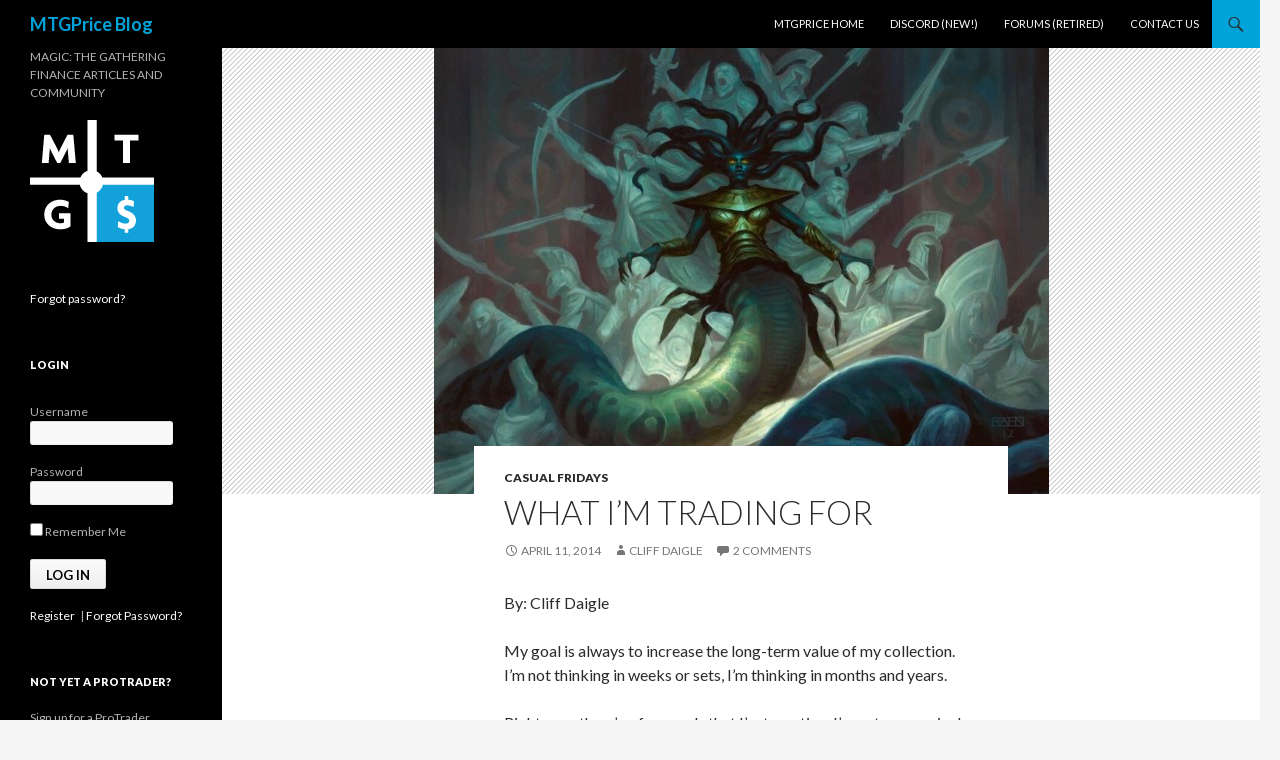

--- FILE ---
content_type: text/html; charset=UTF-8
request_url: https://blog.mtgprice.com/2014/04/11/what-im-trading-for/
body_size: 15368
content:
<!DOCTYPE html>
<!--[if IE 7]>
<html class="ie ie7" lang="en-US">
<![endif]-->
<!--[if IE 8]>
<html class="ie ie8" lang="en-US">
<![endif]-->
<!--[if !(IE 7) & !(IE 8)]><!-->
<html lang="en-US">
<!--<![endif]-->
<head>
	<meta charset="UTF-8">
	<meta name="viewport" content="width=device-width">
	<title>What I&#8217;m Trading For | MTGPrice Blog</title>
	<link rel="profile" href="http://gmpg.org/xfn/11">
	<link rel="pingback" href="https://blog.mtgprice.com/xmlrpc.php">
	<!--[if lt IE 9]>
	<script src="https://blog.mtgprice.com/wp-content/themes/twentyfourteen/js/html5.js"></script>
	<![endif]-->
	<meta name='robots' content='max-image-preview:large' />
<link rel='dns-prefetch' href='//deckbox.org' />
<link rel='dns-prefetch' href='//www.gstatic.com' />
<link rel='dns-prefetch' href='//cdn.datatables.net' />
<link rel='dns-prefetch' href='//netdna.bootstrapcdn.com' />
<link rel='dns-prefetch' href='//fonts.googleapis.com' />
<link href='https://fonts.gstatic.com' crossorigin rel='preconnect' />
<link rel="alternate" type="application/rss+xml" title="MTGPrice Blog &raquo; Feed" href="https://blog.mtgprice.com/feed/" />
<link rel="alternate" type="application/rss+xml" title="MTGPrice Blog &raquo; Comments Feed" href="https://blog.mtgprice.com/comments/feed/" />
<link rel="alternate" type="application/rss+xml" title="MTGPrice Blog &raquo; What I&#8217;m Trading For Comments Feed" href="https://blog.mtgprice.com/2014/04/11/what-im-trading-for/feed/" />
<link rel="alternate" title="oEmbed (JSON)" type="application/json+oembed" href="https://blog.mtgprice.com/wp-json/oembed/1.0/embed?url=https%3A%2F%2Fblog.mtgprice.com%2F2014%2F04%2F11%2Fwhat-im-trading-for%2F" />
<link rel="alternate" title="oEmbed (XML)" type="text/xml+oembed" href="https://blog.mtgprice.com/wp-json/oembed/1.0/embed?url=https%3A%2F%2Fblog.mtgprice.com%2F2014%2F04%2F11%2Fwhat-im-trading-for%2F&#038;format=xml" />
		<!-- This site uses the Google Analytics by MonsterInsights plugin v9.10.1 - Using Analytics tracking - https://www.monsterinsights.com/ -->
		<!-- Note: MonsterInsights is not currently configured on this site. The site owner needs to authenticate with Google Analytics in the MonsterInsights settings panel. -->
					<!-- No tracking code set -->
				<!-- / Google Analytics by MonsterInsights -->
		<style id='wp-img-auto-sizes-contain-inline-css' type='text/css'>
img:is([sizes=auto i],[sizes^="auto," i]){contain-intrinsic-size:3000px 1500px}
/*# sourceURL=wp-img-auto-sizes-contain-inline-css */
</style>
<link rel='stylesheet' id='tp-sidebar-login-css' href='https://blog.mtgprice.com/wp-content/plugins/tt-sidebar-login-widget/assets/css/tt-sidebar-login.css?ver=6.9' type='text/css' media='all' />
<style id='wp-emoji-styles-inline-css' type='text/css'>

	img.wp-smiley, img.emoji {
		display: inline !important;
		border: none !important;
		box-shadow: none !important;
		height: 1em !important;
		width: 1em !important;
		margin: 0 0.07em !important;
		vertical-align: -0.1em !important;
		background: none !important;
		padding: 0 !important;
	}
/*# sourceURL=wp-emoji-styles-inline-css */
</style>
<link rel='stylesheet' id='wp-block-library-css' href='https://blog.mtgprice.com/wp-includes/css/dist/block-library/style.min.css?ver=6.9' type='text/css' media='all' />
<style id='global-styles-inline-css' type='text/css'>
:root{--wp--preset--aspect-ratio--square: 1;--wp--preset--aspect-ratio--4-3: 4/3;--wp--preset--aspect-ratio--3-4: 3/4;--wp--preset--aspect-ratio--3-2: 3/2;--wp--preset--aspect-ratio--2-3: 2/3;--wp--preset--aspect-ratio--16-9: 16/9;--wp--preset--aspect-ratio--9-16: 9/16;--wp--preset--color--black: #000000;--wp--preset--color--cyan-bluish-gray: #abb8c3;--wp--preset--color--white: #fff;--wp--preset--color--pale-pink: #f78da7;--wp--preset--color--vivid-red: #cf2e2e;--wp--preset--color--luminous-vivid-orange: #ff6900;--wp--preset--color--luminous-vivid-amber: #fcb900;--wp--preset--color--light-green-cyan: #7bdcb5;--wp--preset--color--vivid-green-cyan: #00d084;--wp--preset--color--pale-cyan-blue: #8ed1fc;--wp--preset--color--vivid-cyan-blue: #0693e3;--wp--preset--color--vivid-purple: #9b51e0;--wp--preset--color--green: #00a3d9;--wp--preset--color--dark-gray: #2b2b2b;--wp--preset--color--medium-gray: #767676;--wp--preset--color--light-gray: #f5f5f5;--wp--preset--gradient--vivid-cyan-blue-to-vivid-purple: linear-gradient(135deg,rgb(6,147,227) 0%,rgb(155,81,224) 100%);--wp--preset--gradient--light-green-cyan-to-vivid-green-cyan: linear-gradient(135deg,rgb(122,220,180) 0%,rgb(0,208,130) 100%);--wp--preset--gradient--luminous-vivid-amber-to-luminous-vivid-orange: linear-gradient(135deg,rgb(252,185,0) 0%,rgb(255,105,0) 100%);--wp--preset--gradient--luminous-vivid-orange-to-vivid-red: linear-gradient(135deg,rgb(255,105,0) 0%,rgb(207,46,46) 100%);--wp--preset--gradient--very-light-gray-to-cyan-bluish-gray: linear-gradient(135deg,rgb(238,238,238) 0%,rgb(169,184,195) 100%);--wp--preset--gradient--cool-to-warm-spectrum: linear-gradient(135deg,rgb(74,234,220) 0%,rgb(151,120,209) 20%,rgb(207,42,186) 40%,rgb(238,44,130) 60%,rgb(251,105,98) 80%,rgb(254,248,76) 100%);--wp--preset--gradient--blush-light-purple: linear-gradient(135deg,rgb(255,206,236) 0%,rgb(152,150,240) 100%);--wp--preset--gradient--blush-bordeaux: linear-gradient(135deg,rgb(254,205,165) 0%,rgb(254,45,45) 50%,rgb(107,0,62) 100%);--wp--preset--gradient--luminous-dusk: linear-gradient(135deg,rgb(255,203,112) 0%,rgb(199,81,192) 50%,rgb(65,88,208) 100%);--wp--preset--gradient--pale-ocean: linear-gradient(135deg,rgb(255,245,203) 0%,rgb(182,227,212) 50%,rgb(51,167,181) 100%);--wp--preset--gradient--electric-grass: linear-gradient(135deg,rgb(202,248,128) 0%,rgb(113,206,126) 100%);--wp--preset--gradient--midnight: linear-gradient(135deg,rgb(2,3,129) 0%,rgb(40,116,252) 100%);--wp--preset--font-size--small: 13px;--wp--preset--font-size--medium: 20px;--wp--preset--font-size--large: 36px;--wp--preset--font-size--x-large: 42px;--wp--preset--spacing--20: 0.44rem;--wp--preset--spacing--30: 0.67rem;--wp--preset--spacing--40: 1rem;--wp--preset--spacing--50: 1.5rem;--wp--preset--spacing--60: 2.25rem;--wp--preset--spacing--70: 3.38rem;--wp--preset--spacing--80: 5.06rem;--wp--preset--shadow--natural: 6px 6px 9px rgba(0, 0, 0, 0.2);--wp--preset--shadow--deep: 12px 12px 50px rgba(0, 0, 0, 0.4);--wp--preset--shadow--sharp: 6px 6px 0px rgba(0, 0, 0, 0.2);--wp--preset--shadow--outlined: 6px 6px 0px -3px rgb(255, 255, 255), 6px 6px rgb(0, 0, 0);--wp--preset--shadow--crisp: 6px 6px 0px rgb(0, 0, 0);}:where(.is-layout-flex){gap: 0.5em;}:where(.is-layout-grid){gap: 0.5em;}body .is-layout-flex{display: flex;}.is-layout-flex{flex-wrap: wrap;align-items: center;}.is-layout-flex > :is(*, div){margin: 0;}body .is-layout-grid{display: grid;}.is-layout-grid > :is(*, div){margin: 0;}:where(.wp-block-columns.is-layout-flex){gap: 2em;}:where(.wp-block-columns.is-layout-grid){gap: 2em;}:where(.wp-block-post-template.is-layout-flex){gap: 1.25em;}:where(.wp-block-post-template.is-layout-grid){gap: 1.25em;}.has-black-color{color: var(--wp--preset--color--black) !important;}.has-cyan-bluish-gray-color{color: var(--wp--preset--color--cyan-bluish-gray) !important;}.has-white-color{color: var(--wp--preset--color--white) !important;}.has-pale-pink-color{color: var(--wp--preset--color--pale-pink) !important;}.has-vivid-red-color{color: var(--wp--preset--color--vivid-red) !important;}.has-luminous-vivid-orange-color{color: var(--wp--preset--color--luminous-vivid-orange) !important;}.has-luminous-vivid-amber-color{color: var(--wp--preset--color--luminous-vivid-amber) !important;}.has-light-green-cyan-color{color: var(--wp--preset--color--light-green-cyan) !important;}.has-vivid-green-cyan-color{color: var(--wp--preset--color--vivid-green-cyan) !important;}.has-pale-cyan-blue-color{color: var(--wp--preset--color--pale-cyan-blue) !important;}.has-vivid-cyan-blue-color{color: var(--wp--preset--color--vivid-cyan-blue) !important;}.has-vivid-purple-color{color: var(--wp--preset--color--vivid-purple) !important;}.has-black-background-color{background-color: var(--wp--preset--color--black) !important;}.has-cyan-bluish-gray-background-color{background-color: var(--wp--preset--color--cyan-bluish-gray) !important;}.has-white-background-color{background-color: var(--wp--preset--color--white) !important;}.has-pale-pink-background-color{background-color: var(--wp--preset--color--pale-pink) !important;}.has-vivid-red-background-color{background-color: var(--wp--preset--color--vivid-red) !important;}.has-luminous-vivid-orange-background-color{background-color: var(--wp--preset--color--luminous-vivid-orange) !important;}.has-luminous-vivid-amber-background-color{background-color: var(--wp--preset--color--luminous-vivid-amber) !important;}.has-light-green-cyan-background-color{background-color: var(--wp--preset--color--light-green-cyan) !important;}.has-vivid-green-cyan-background-color{background-color: var(--wp--preset--color--vivid-green-cyan) !important;}.has-pale-cyan-blue-background-color{background-color: var(--wp--preset--color--pale-cyan-blue) !important;}.has-vivid-cyan-blue-background-color{background-color: var(--wp--preset--color--vivid-cyan-blue) !important;}.has-vivid-purple-background-color{background-color: var(--wp--preset--color--vivid-purple) !important;}.has-black-border-color{border-color: var(--wp--preset--color--black) !important;}.has-cyan-bluish-gray-border-color{border-color: var(--wp--preset--color--cyan-bluish-gray) !important;}.has-white-border-color{border-color: var(--wp--preset--color--white) !important;}.has-pale-pink-border-color{border-color: var(--wp--preset--color--pale-pink) !important;}.has-vivid-red-border-color{border-color: var(--wp--preset--color--vivid-red) !important;}.has-luminous-vivid-orange-border-color{border-color: var(--wp--preset--color--luminous-vivid-orange) !important;}.has-luminous-vivid-amber-border-color{border-color: var(--wp--preset--color--luminous-vivid-amber) !important;}.has-light-green-cyan-border-color{border-color: var(--wp--preset--color--light-green-cyan) !important;}.has-vivid-green-cyan-border-color{border-color: var(--wp--preset--color--vivid-green-cyan) !important;}.has-pale-cyan-blue-border-color{border-color: var(--wp--preset--color--pale-cyan-blue) !important;}.has-vivid-cyan-blue-border-color{border-color: var(--wp--preset--color--vivid-cyan-blue) !important;}.has-vivid-purple-border-color{border-color: var(--wp--preset--color--vivid-purple) !important;}.has-vivid-cyan-blue-to-vivid-purple-gradient-background{background: var(--wp--preset--gradient--vivid-cyan-blue-to-vivid-purple) !important;}.has-light-green-cyan-to-vivid-green-cyan-gradient-background{background: var(--wp--preset--gradient--light-green-cyan-to-vivid-green-cyan) !important;}.has-luminous-vivid-amber-to-luminous-vivid-orange-gradient-background{background: var(--wp--preset--gradient--luminous-vivid-amber-to-luminous-vivid-orange) !important;}.has-luminous-vivid-orange-to-vivid-red-gradient-background{background: var(--wp--preset--gradient--luminous-vivid-orange-to-vivid-red) !important;}.has-very-light-gray-to-cyan-bluish-gray-gradient-background{background: var(--wp--preset--gradient--very-light-gray-to-cyan-bluish-gray) !important;}.has-cool-to-warm-spectrum-gradient-background{background: var(--wp--preset--gradient--cool-to-warm-spectrum) !important;}.has-blush-light-purple-gradient-background{background: var(--wp--preset--gradient--blush-light-purple) !important;}.has-blush-bordeaux-gradient-background{background: var(--wp--preset--gradient--blush-bordeaux) !important;}.has-luminous-dusk-gradient-background{background: var(--wp--preset--gradient--luminous-dusk) !important;}.has-pale-ocean-gradient-background{background: var(--wp--preset--gradient--pale-ocean) !important;}.has-electric-grass-gradient-background{background: var(--wp--preset--gradient--electric-grass) !important;}.has-midnight-gradient-background{background: var(--wp--preset--gradient--midnight) !important;}.has-small-font-size{font-size: var(--wp--preset--font-size--small) !important;}.has-medium-font-size{font-size: var(--wp--preset--font-size--medium) !important;}.has-large-font-size{font-size: var(--wp--preset--font-size--large) !important;}.has-x-large-font-size{font-size: var(--wp--preset--font-size--x-large) !important;}
/*# sourceURL=global-styles-inline-css */
</style>

<style id='classic-theme-styles-inline-css' type='text/css'>
/*! This file is auto-generated */
.wp-block-button__link{color:#fff;background-color:#32373c;border-radius:9999px;box-shadow:none;text-decoration:none;padding:calc(.667em + 2px) calc(1.333em + 2px);font-size:1.125em}.wp-block-file__button{background:#32373c;color:#fff;text-decoration:none}
/*# sourceURL=/wp-includes/css/classic-themes.min.css */
</style>
<link rel='stylesheet' id='firebase_ui-css' href='https://www.gstatic.com/firebasejs/ui/4.7.1/firebase-ui-auth.css?ver=2.3.1' type='text/css' media='' />
<link rel='stylesheet' id='font-awesome-css' href='//netdna.bootstrapcdn.com/font-awesome/4.1.0/css/font-awesome.css' type='text/css' media='screen' />
<link rel='stylesheet' id='twentyfourteen-lato-css' href='https://fonts.googleapis.com/css?family=Lato%3A300%2C400%2C700%2C900%2C300italic%2C400italic%2C700italic&#038;subset=latin%2Clatin-ext' type='text/css' media='all' />
<link rel='stylesheet' id='genericons-css' href='https://blog.mtgprice.com/wp-content/themes/twentyfourteen/genericons/genericons.css?ver=3.0.3' type='text/css' media='all' />
<link rel='stylesheet' id='twentyfourteen-style-css' href='https://blog.mtgprice.com/wp-content/themes/twentyfourteen/style.css?ver=6.9' type='text/css' media='all' />
<link rel='stylesheet' id='twentyfourteen-block-style-css' href='https://blog.mtgprice.com/wp-content/themes/twentyfourteen/css/blocks.css?ver=20181230' type='text/css' media='all' />
<link rel='stylesheet' id='tablepress-default-css' href='https://blog.mtgprice.com/wp-content/plugins/tablepress/css/build/default.css?ver=3.2.5' type='text/css' media='all' />
<link rel='stylesheet' id='wp-add-custom-css-css' href='https://blog.mtgprice.com?display_custom_css=css&#038;ver=6.9' type='text/css' media='all' />
<link rel='stylesheet' id='mediaelementjs-styles-css' href='https://blog.mtgprice.com/wp-content/plugins/media-element-html5-video-and-audio-player/mediaelement/v4/mediaelementplayer.min.css?ver=6.9' type='text/css' media='all' />
<link rel='stylesheet' id='mediaelementjs-styles-legacy-css' href='https://blog.mtgprice.com/wp-content/plugins/media-element-html5-video-and-audio-player/mediaelement/v4/mediaelementplayer-legacy.min.css?ver=6.9' type='text/css' media='all' />
<script type="text/javascript" src="https://deckbox.org/javascripts/tooltip.js?ver=6.9" id="deckbox-js"></script>
<script type="text/javascript" src="https://blog.mtgprice.com/wp-includes/js/jquery/jquery.min.js?ver=3.7.1" id="jquery-core-js"></script>
<script type="text/javascript" src="https://blog.mtgprice.com/wp-includes/js/jquery/jquery-migrate.min.js?ver=3.4.1" id="jquery-migrate-js"></script>
<script type="text/javascript" src="https://blog.mtgprice.com/wp-content/plugins/magic-the-gathering-card-tooltips/resources/tooltip_extension.js?ver=6.9" id="deckbox_extensions-js"></script>
<script type="text/javascript" src="https://blog.mtgprice.com/wp-content/plugins/media-element-html5-video-and-audio-player/mediaelement/v4/mediaelement-and-player.min.js?ver=4.2.8" id="mediaelementjs-scripts-js"></script>
<link rel="https://api.w.org/" href="https://blog.mtgprice.com/wp-json/" /><link rel="alternate" title="JSON" type="application/json" href="https://blog.mtgprice.com/wp-json/wp/v2/posts/1586" /><link rel="EditURI" type="application/rsd+xml" title="RSD" href="https://blog.mtgprice.com/xmlrpc.php?rsd" />
<meta name="generator" content="WordPress 6.9" />
<link rel="canonical" href="https://blog.mtgprice.com/2014/04/11/what-im-trading-for/" />
<link rel='shortlink' href='https://blog.mtgprice.com/?p=1586' />
<style id="fourteen-colors" type="text/css">
		/* Custom accent color. */
		button,
		.button,
		.contributor-posts-link,
		input[type="button"],
		input[type="reset"],
		input[type="submit"],
		.search-toggle,
		.hentry .mejs-controls .mejs-time-rail .mejs-time-current,
		.widget .mejs-controls .mejs-time-rail .mejs-time-current,
		.hentry .mejs-overlay:hover .mejs-overlay-button,
		.widget .mejs-overlay:hover .mejs-overlay-button,
		.widget button,
		.widget .button,
		.widget input[type="button"],
		.widget input[type="reset"],
		.widget input[type="submit"],
		.widget_calendar tbody a,
		.content-sidebar .widget input[type="button"],
		.content-sidebar .widget input[type="reset"],
		.content-sidebar .widget input[type="submit"],
		.slider-control-paging .slider-active:before,
		.slider-control-paging .slider-active:hover:before,
		.slider-direction-nav a:hover,
		.ie8 .primary-navigation ul ul,
		.ie8 .secondary-navigation ul ul,
		.ie8 .primary-navigation li:hover > a,
		.ie8 .primary-navigation li.focus > a,
		.ie8 .secondary-navigation li:hover > a,
		.ie8 .secondary-navigation li.focus > a,
		.wp-block-file .wp-block-file__button,
		.wp-block-button__link,
		.has-green-background-color {
			background-color: #00a3d9;
		}

		.site-navigation a:hover,
		.is-style-outline .wp-block-button__link:not(.has-text-color),
		.has-green-color {
			color: #00a3d9;
		}

		::-moz-selection {
			background: #00a3d9;
		}

		::selection {
			background: #00a3d9;
		}

		.paging-navigation .page-numbers.current {
			border-color: #00a3d9;
		}

		@media screen and (min-width: 782px) {
			.primary-navigation li:hover > a,
			.primary-navigation li.focus > a,
			.primary-navigation ul ul {
				background-color: #00a3d9;
			}
		}

		@media screen and (min-width: 1008px) {
			.secondary-navigation li:hover > a,
			.secondary-navigation li.focus > a,
			.secondary-navigation ul ul {
				background-color: #00a3d9;
			}
		}
	
			.contributor-posts-link,
			.button,
			button,
			input[type="button"],
			input[type="reset"],
			input[type="submit"],
			.search-toggle:before,
			.hentry .mejs-overlay:hover .mejs-overlay-button,
			.widet .mejs-overlay:hover .mejs-overlay-button,
			.widget button,
			.widget .button,
			.widget input[type="button"],
			.widget input[type="reset"],
			.widget input[type="submit"],
			.widget_calendar tbody a,
			.widget_calendar tbody a:hover,
			.site-footer .widget_calendar tbody a,
			.content-sidebar .widget input[type="button"],
			.content-sidebar .widget input[type="reset"],
			.content-sidebar .widget input[type="submit"],
			button:hover,
			button:focus,
			.button:hover,
			.button:focus,
			.widget a.button:hover,
			.widget a.button:focus,
			.widget a.button:active,
			.content-sidebar .widget a.button,
			.content-sidebar .widget a.button:hover,
			.content-sidebar .widget a.button:focus,
			.content-sidebar .widget a.button:active,
			.contributor-posts-link:hover,
			.contributor-posts-link:active,
			input[type="button"]:hover,
			input[type="button"]:focus,
			input[type="reset"]:hover,
			input[type="reset"]:focus,
			input[type="submit"]:hover,
			input[type="submit"]:focus,
			.slider-direction-nav a:hover:before,
			.ie8 .primary-navigation li:hover > a,
			.ie8 .primary-navigation li.focus > a,
			.ie8 .secondary-navigation li:hover > a,
			.ie8 .secondary-navigation li.focus > a,
			.is-style-outline .wp-block-button__link:not(.has-text-color):hover,
			.is-style-outline .wp-block-button__link:not(.has-text-color):focus,
			.wp-block-button__link {
				color: #2b2b2b;
			}

			@media screen and (min-width: 782px) {
				.site-navigation li .current_page_item > a,
				.site-navigation li .current_page_ancestor > a,
				.site-navigation li .current-menu-item > a,
				.site-navigation li .current-menu-ancestor > a,
				.primary-navigation ul ul a,
				.primary-navigation li:hover > a,
				.primary-navigation li.focus > a,
				.primary-navigation ul ul {
					color: #2b2b2b;
				}
			}

			@media screen and (min-width: 1008px) {
				.secondary-navigation ul ul a,
				.secondary-navigation li:hover > a,
				.secondary-navigation li.focus > a,
				.secondary-navigation ul ul {
					color: #2b2b2b;
				}
			}

			::selection {
				color: #2b2b2b;
			}

			::-moz-selection {
				color: #2b2b2b;
			}

			.hentry .mejs-controls .mejs-time-rail .mejs-time-loaded,
			.widget .mejs-controls .mejs-time-rail .mejs-time-loaded {
				background-color: #2b2b2b;
			}

		
		/* Generated variants of custom accent color. */
		a,
		.content-sidebar .widget a {
			color: #007bb1;
		}

		.contributor-posts-link:hover,
		.button:hover,
		.button:focus,
		.slider-control-paging a:hover:before,
		.search-toggle:hover,
		.search-toggle.active,
		.search-box,
		.widget_calendar tbody a:hover,
		button:hover,
		button:focus,
		input[type="button"]:hover,
		input[type="button"]:focus,
		input[type="reset"]:hover,
		input[type="reset"]:focus,
		input[type="submit"]:hover,
		input[type="submit"]:focus,
		.widget button:hover,
		.widget .button:hover,
		.widget button:focus,
		.widget .button:focus,
		.widget input[type="button"]:hover,
		.widget input[type="button"]:focus,
		.widget input[type="reset"]:hover,
		.widget input[type="reset"]:focus,
		.widget input[type="submit"]:hover,
		.widget input[type="submit"]:focus,
		.content-sidebar .widget input[type="button"]:hover,
		.content-sidebar .widget input[type="button"]:focus,
		.content-sidebar .widget input[type="reset"]:hover,
		.content-sidebar .widget input[type="reset"]:focus,
		.content-sidebar .widget input[type="submit"]:hover,
		.content-sidebar .widget input[type="submit"]:focus,
		.ie8 .primary-navigation ul ul a:hover,
		.ie8 .primary-navigation ul ul li.focus > a,
		.ie8 .secondary-navigation ul ul a:hover,
		.ie8 .secondary-navigation ul ul li.focus > a,
		.wp-block-file .wp-block-file__button:hover,
		.wp-block-file .wp-block-file__button:focus,
		.wp-block-button__link:not(.has-text-color):hover,
		.wp-block-button__link:not(.has-text-color):focus,
		.is-style-outline .wp-block-button__link:not(.has-text-color):hover,
		.is-style-outline .wp-block-button__link:not(.has-text-color):focus {
			background-color: #1dc0f6;
		}

		.featured-content a:hover,
		.featured-content .entry-title a:hover,
		.widget a:hover,
		.widget-title a:hover,
		.widget_twentyfourteen_ephemera .entry-meta a:hover,
		.hentry .mejs-controls .mejs-button button:hover,
		.widget .mejs-controls .mejs-button button:hover,
		.site-info a:hover,
		.featured-content a:hover,
		.wp-block-latest-comments_comment-meta a:hover,
		.wp-block-latest-comments_comment-meta a:focus {
			color: #1dc0f6;
		}

		a:active,
		a:hover,
		.entry-title a:hover,
		.entry-meta a:hover,
		.cat-links a:hover,
		.entry-content .edit-link a:hover,
		.post-navigation a:hover,
		.image-navigation a:hover,
		.comment-author a:hover,
		.comment-list .pingback a:hover,
		.comment-list .trackback a:hover,
		.comment-metadata a:hover,
		.comment-reply-title small a:hover,
		.content-sidebar .widget a:hover,
		.content-sidebar .widget .widget-title a:hover,
		.content-sidebar .widget_twentyfourteen_ephemera .entry-meta a:hover {
			color: #1d98ce;
		}

		.page-links a:hover,
		.paging-navigation a:hover {
			border-color: #1d98ce;
		}

		.entry-meta .tag-links a:hover:before {
			border-right-color: #1d98ce;
		}

		.page-links a:hover,
		.entry-meta .tag-links a:hover {
			background-color: #1d98ce;
		}

		@media screen and (min-width: 782px) {
			.primary-navigation ul ul a:hover,
			.primary-navigation ul ul li.focus > a {
				background-color: #1dc0f6;
			}
		}

		@media screen and (min-width: 1008px) {
			.secondary-navigation ul ul a:hover,
			.secondary-navigation ul ul li.focus > a {
				background-color: #1dc0f6;
			}
		}

		button:active,
		.button:active,
		.contributor-posts-link:active,
		input[type="button"]:active,
		input[type="reset"]:active,
		input[type="submit"]:active,
		.widget input[type="button"]:active,
		.widget input[type="reset"]:active,
		.widget input[type="submit"]:active,
		.content-sidebar .widget input[type="button"]:active,
		.content-sidebar .widget input[type="reset"]:active,
		.content-sidebar .widget input[type="submit"]:active,
		.wp-block-file .wp-block-file__button:active,
		.wp-block-button__link:active {
			background-color: #31d4ff;
		}

		.site-navigation .current_page_item > a,
		.site-navigation .current_page_ancestor > a,
		.site-navigation .current-menu-item > a,
		.site-navigation .current-menu-ancestor > a {
			color: #31d4ff;
		}
	</style>
<style>
.scroll-back-to-top-wrapper {
    position: fixed;
	opacity: 0;
	visibility: hidden;
	overflow: hidden;
	text-align: center;
	z-index: 99999999;
    background-color: #777777;
	color: #eeeeee;
	width: 50px;
	height: 48px;
	line-height: 48px;
	right: 30px;
	bottom: 30px;
	padding-top: 2px;
	border-top-left-radius: 10px;
	border-top-right-radius: 10px;
	border-bottom-right-radius: 10px;
	border-bottom-left-radius: 10px;
	-webkit-transition: all 0.5s ease-in-out;
	-moz-transition: all 0.5s ease-in-out;
	-ms-transition: all 0.5s ease-in-out;
	-o-transition: all 0.5s ease-in-out;
	transition: all 0.5s ease-in-out;
}
.scroll-back-to-top-wrapper:hover {
	background-color: #888888;
  color: #eeeeee;
}
.scroll-back-to-top-wrapper.show {
    visibility:visible;
    cursor:pointer;
	opacity: 1.0;
}
.scroll-back-to-top-wrapper i.fa {
	line-height: inherit;
}
.scroll-back-to-top-wrapper .fa-lg {
	vertical-align: 0;
}
</style><link type="text/css" rel="stylesheet" href="https://blog.mtgprice.com/wp-content/plugins/magic-the-gathering-card-tooltips/resources/css/wp_deckbox_mtg.css" media="screen" />
		<style type="text/css" id="twentyfourteen-header-css">
				.site-title a {
			color: #00a3d9;
		}
		</style>
		<link rel="icon" href="https://blog.mtgprice.com/wp-content/uploads/2019/04/cropped-logo2017-32x32.png" sizes="32x32" />
<link rel="icon" href="https://blog.mtgprice.com/wp-content/uploads/2019/04/cropped-logo2017-192x192.png" sizes="192x192" />
<link rel="apple-touch-icon" href="https://blog.mtgprice.com/wp-content/uploads/2019/04/cropped-logo2017-180x180.png" />
<meta name="msapplication-TileImage" content="https://blog.mtgprice.com/wp-content/uploads/2019/04/cropped-logo2017-270x270.png" />
</head>

<body class="wp-singular post-template-default single single-post postid-1586 single-format-standard wp-embed-responsive wp-theme-twentyfourteen group-blog masthead-fixed full-width singular">
<div id="page" class="hfeed site">
	
	<header id="masthead" class="site-header" role="banner">
		<div class="header-main">
			<h1 class="site-title"><a href="https://blog.mtgprice.com/" rel="home">MTGPrice Blog</a></h1>

			<div class="search-toggle">
				<a href="#search-container" class="screen-reader-text" aria-expanded="false" aria-controls="search-container">Search</a>
			</div>

			<nav id="primary-navigation" class="site-navigation primary-navigation" role="navigation">
				<button class="menu-toggle">Primary Menu</button>
				<a class="screen-reader-text skip-link" href="#content">Skip to content</a>
				<div class="menu-header-menu-container"><ul id="primary-menu" class="nav-menu"><li id="menu-item-25215" class="menu-item menu-item-type-custom menu-item-object-custom menu-item-25215"><a href="https://www.mtgprice.com">MTGPrice Home</a></li>
<li id="menu-item-7650" class="menu-item menu-item-type-custom menu-item-object-custom menu-item-7650"><a target="_blank" href="https://discordapp.com/channels/522563054936915979/560217431230906378">Discord (New!)</a></li>
<li id="menu-item-25217" class="menu-item menu-item-type-custom menu-item-object-custom menu-item-25217"><a href="https://blog.mtgprice.com/forums">Forums (Retired)</a></li>
<li id="menu-item-25221" class="menu-item menu-item-type-post_type menu-item-object-page menu-item-25221"><a href="https://blog.mtgprice.com/contact-us/">Contact Us</a></li>
</ul></div>			</nav>
		</div>

		<div id="search-container" class="search-box-wrapper hide">
			<div class="search-box">
				<form role="search" method="get" class="search-form" action="https://blog.mtgprice.com/">
				<label>
					<span class="screen-reader-text">Search for:</span>
					<input type="search" class="search-field" placeholder="Search &hellip;" value="" name="s" />
				</label>
				<input type="submit" class="search-submit" value="Search" />
			</form>			</div>
		</div>
	</header><!-- #masthead -->

	<div id="main" class="site-main">

	<div id="primary" class="content-area">
		<div id="content" class="site-content" role="main">
			
<article id="post-1586" class="post-1586 post type-post status-publish format-standard has-post-thumbnail hentry category-casual-fridays">
	
		<div class="post-thumbnail">
			<img width="615" height="446" src="https://blog.mtgprice.com/wp-content/uploads/2014/04/Theros-Art-Spoiler-3-615x446.jpg" class="attachment-twentyfourteen-full-width size-twentyfourteen-full-width wp-post-image" alt="" decoding="async" fetchpriority="high" srcset="https://blog.mtgprice.com/wp-content/uploads/2014/04/Theros-Art-Spoiler-3-615x446.jpg 615w, https://blog.mtgprice.com/wp-content/uploads/2014/04/Theros-Art-Spoiler-3-615x446-300x217.jpg 300w" sizes="(max-width: 615px) 100vw, 615px" />		</div>

		
	<header class="entry-header">
				<div class="entry-meta">
			<span class="cat-links"><a href="https://blog.mtgprice.com/category/casual-fridays/" rel="category tag">Casual Fridays</a></span>
		</div>
			<h1 class="entry-title">What I&#8217;m Trading For</h1>
		<div class="entry-meta">
			<span class="entry-date"><a href="https://blog.mtgprice.com/2014/04/11/what-im-trading-for/" rel="bookmark"><time class="entry-date" datetime="2014-04-11T02:00:22-08:00">April 11, 2014</time></a></span> <span class="byline"><span class="author vcard"><a class="url fn n" href="https://blog.mtgprice.com/author/cliffd/" rel="author">Cliff Daigle</a></span></span>			<span class="comments-link"><a href="https://blog.mtgprice.com/2014/04/11/what-im-trading-for/#comments">2 Comments</a></span>
						</div><!-- .entry-meta -->
	</header><!-- .entry-header -->

		<div class="entry-content">
		<p>By: Cliff Daigle</p>
<p>My goal is always to increase the long-term value of my collection. I’m not thinking in weeks or sets, I’m thinking in months and years.</p>
<p>Right now, there’s a few cards that I’m targeting. I’m not aggressively spending money here, but I am picking these up in trades whenever possible.</p>
<p>Conversely, there’s a few cards I am looking to get rid of. The idea of ‘When should I get rid of my rotating cards?’ is something that I and other writers have covered on this site, and my answer is always “Early.”</p>
<p>If you wait to get rid of these cards, then you’ll be one of very many people who are no longer playing these cards and are trying to trade them away. No one will be seeking these out during the summer, so if you want to get maximum value, the time is now. Keep one set for the Standard deck you’re playing all summer, and understand that you’re getting value out of the games, not the trade value of the cards.</p>
<p>First, the cards I’m trading away:</p>
<h3><a href="http://www.mtgprice.com/sets/Return_to_Ravnica/Desecration_Demon" target="_blank">Desecration Demon</a>, <a href="http://www.mtgprice.com/sets/Return_to_Ravnica/Pack_Rat" target="_blank">Pack Rat</a>:</h3>
<p>Right now, these cards are part of a winning strategy in Mono-Black Devotion. People want to play this deck, and it’s putting up results that give these once-bulk rares some surprisingly high prices. The truth is, between the clear lack of value at rotation, and being in the Event Deck, these have already started to decline.</p>
<p><a href="https://blog.mtgprice.com/wp-content/uploads/2014/04/Capture.png"><img decoding="async" class="alignnone size-full wp-image-1587" alt="Capture" src="https://blog.mtgprice.com/wp-content/uploads/2014/04/Capture.png" width="878" height="616" srcset="https://blog.mtgprice.com/wp-content/uploads/2014/04/Capture.png 878w, https://blog.mtgprice.com/wp-content/uploads/2014/04/Capture-300x210.png 300w, https://blog.mtgprice.com/wp-content/uploads/2014/04/Capture-624x437.png 624w" sizes="(max-width: 878px) 100vw, 878px" /></a></p>
<p>That value will be even lower when the new block arrives in September and these lose their Standard legality. Keep a set if you want to play the deck, but right now you need to move these cards out.</p>
<h3><a href="http://www.mtgprice.com/sets/Gatecrash/Nightveil_Specter" target="_blank">Nightveil Specter</a>:</h3>
<p>Similar to the two above, only this sees play in Mono-Blue as well. There’s no future in Modern for this, and you should let others enjoy this card for six months.</p>
<h3><a href="http://www.mtgprice.com/sets/M14/Mutavault" target="_blank">Mutavault</a>:</h3>
<p>To be clear: I don’t think this is going to fall down terribly far. Modern has shown that it can keep some prices amazingly high. I do think that its current price of $30-$35 is sustainable in the long term, but that is a year or more away. I think there is profit to be made in trading it away now, and then getting some back when they rotate in September. I suspect these will be around $15-$20 then. The historical example would be <a href="http://www.mtgprice.com/sets/Avacyn_Restored/Cavern_of_Souls" target="_blank">Cavern of Souls</a>.</p>
<h3><a href="http://www.mtgprice.com/sets/Shards_of_Alara/Ad_Nauseam" target="_blank">Ad Nauseam</a>:</h3>
<p>I’m always going to side with those to advocate selling into the hype. If you have any of these, you likely didn’t get them at $8. It will take sustained success for this Modern deck to inflate the prices much further, so you’re risking substantial profits if you try to hold out for it to reach $10-$15. Don’t get greedy.</p>
<h3>Most of Return to Ravnica block: <img decoding="async" class="alignright" alt="" src="http://gatherer.wizards.com/Handlers/Image.ashx?multiverseid=253561&amp;type=card" width="223" height="310" /></h3>
<p>I’m not sure that <a href="http://www.mtgprice.com/sets/Return_to_Ravnica/Deathrite_Shaman" target="_blank">Deathrite Shaman</a> is going to be the next <a href="http://www.mtgprice.com/sets/Worldwake/Stoneforge_Mystic" target="_blank">Stoneforge Mystic</a>, price-wise. The amount of supply is far greater, and the Legacy demand is far smaller. <a href="http://www.mtgprice.com/sets/Return_to_Ravnica/Jace,_Architect_of_Thought" target="_blank">Jace, Architect of Thought</a> is not good enough for Modern. <a href="http://www.mtgprice.com/sets/Return_to_Ravnica/Sphinx's_Revelation" target="_blank">Sphinx’s Revelation</a> isn&#8217;t either. <a href="http://www.mtgprice.com/sets/Gatecrash/Boros_Reckoner" target="_blank">Boros Reckoner</a> is riding a new wave of hype, sell into it.</p>
<p>I do advocate holding your <a href="http://www.mtgprice.com/sets/Return_to_Ravnica/Abrupt_Decay" target="_blank">Abrupt Decays</a>, though. I think there is going to be a Modern boost to that card, it’s just too good against too many things.</p>
<p>Now, the cards I’m trading for:</p>
<h3><a href="http://www.mtgprice.com/sets/Theros/Nykthos,_Shrine_to_Nyx" target="_blank">Nykthos, Shrine to Nyx</a></h3>
<p>Born of the Gods previews started this week (more on that next Friday) but I remain firmly convinced that this will be $15 around Christmas-time. This card is capable of some obscene tricks, despite its limitations. It has a chance to be amazing in Modern, too. I think there will be some very good devotion decks, and I also think that this card is a lot of fun to build around in casual circles.</p>
<h3><a href="http://www.mtgprice.com/sets/Theros/Thassa,_God_of_the_Sea" target="_blank">Thassa, God of the Sea</a></h3>
<p>This isn’t even about blue devotion. This is about being cheap and powerful and low-risk to use. Every deck that turns on her devotion sees that as gravy &#8211; making Mutavaults unblockable is a real treat. Her price may approach $10 as we get to the end of Theros block, and at that point, I might skip trading and start buying.</p>
<h3>Any Temple</h3>
<p><a style="line-height: 1.714285714; font-size: 1rem;" href="http://www.mtgprice.com/sets/Born_of_the_Gods/Temple_of_Enlightenment" target="_blank">Temple of Enlightenment</a><span style="line-height: 1.714285714; font-size: 1rem;"> is perhaps the exception, since everyone likes a UW control deck. All the other Temples are around $6, and the two in Journey Into Nyx might not make it below $8, due to the smaller amount of packs that will be opened. </span></p>
<p>In terms of trade value, these are easy picks to hit $10 during the next block, and perhaps higher. We&#8217;ve seen that many decks are currently willing to play extra Temples for the free scry and perhaps that will continue into the next block. We don&#8217;t know what the next set of dual-producing lands will be, but the Temples have demonstrated their value in Standard and are good targets to increase in value.</p>
<h3>Any foil God</h3>
<p>There&#8217;s always going to be players who are looking for their favorite cards in foil. The Gods (all fifteen) offer unique effects and play mechanics, but I&#8217;m not yet ready to go for blanket pickups of them all, except in foil. The frame looks good, they are mythic, and they are not that pricey. The supply of the ten multicolor Gods is going to be much lower than the original five, and that means the prices on the foils aren&#8217;t going to come down too far. There may be room for the prices to come down a few bucks, but every one I see for trade, I&#8217;ll be pushing for.</p>
<p>I expect the Gods to hold strong casual appeal for a long while.</p>
<h3>Any foil shockland</h3>
<h3><img loading="lazy" decoding="async" class="alignleft" alt="" src="http://media.wizards.com/images/magic/tcg/products/jou/aasd7y23m34co/OIaZJ7eEIy_EN.jpg" width="205" height="285" /></h3>
<p>These are comfortably sitting between $25-$35 right now, and that value is not going to change at all at rotation. These have nowhere to go but up, both from casual demand and Modern players wanting to pimp out their decks. (Did you know that original Ravnica block shocklands in foil are all over $100?)</p>
<p>Foils are collectibles. Once someone gets their hands on a foil, it is going into a deck/binder/Cube and staying there, reducing the number in circulation. I&#8217;ve got enough doing exactly that, believe me.</p>
<p>Join me next week as we begin evaluating Journey into Nyx and my predictions about those Gods.</p>
	</div><!-- .entry-content -->
	
	</article><!-- #post-1586 -->
		<nav class="navigation post-navigation" role="navigation">
		<h1 class="screen-reader-text">Post navigation</h1>
		<div class="nav-links">
			<a href="https://blog.mtgprice.com/2014/04/10/lessons-on-modern-picks/" rel="prev"><span class="meta-nav">Previous Post</span>Lessons on Modern Picks</a><a href="https://blog.mtgprice.com/2014/04/11/weekend-recap-41214/" rel="next"><span class="meta-nav">Next Post</span>Weekend Recap 4/12/14</a>			</div><!-- .nav-links -->
		</nav><!-- .navigation -->
		
<div id="comments" class="comments-area">

	
	<h2 class="comments-title">
		2 thoughts on &ldquo;What I&#8217;m Trading For&rdquo;	</h2>

		
	<ol class="comment-list">
				<li id="comment-16327" class="comment even thread-even depth-1">
			<article id="div-comment-16327" class="comment-body">
				<footer class="comment-meta">
					<div class="comment-author vcard">
						<img alt='' src='https://secure.gravatar.com/avatar/f80cf82915260c35a0f8c490754daedd8224a5418a49e18aaaac8bd629cc9107?s=34&#038;d=mm&#038;r=g' srcset='https://secure.gravatar.com/avatar/f80cf82915260c35a0f8c490754daedd8224a5418a49e18aaaac8bd629cc9107?s=68&#038;d=mm&#038;r=g 2x' class='avatar avatar-34 photo' height='34' width='34' loading='lazy' decoding='async'/>						<b class="fn">Bryan</b> <span class="says">says:</span>					</div><!-- .comment-author -->

					<div class="comment-metadata">
						<a href="https://blog.mtgprice.com/2014/04/11/what-im-trading-for/#comment-16327"><time datetime="2014-04-11T05:46:41-08:00">April 11, 2014 at 5:46 am</time></a>					</div><!-- .comment-metadata -->

									</footer><!-- .comment-meta -->

				<div class="comment-content">
					<p>Sphinx&#8217;s Revelation has shown up in UWR decks in Modern, so I would not say its not good enough. It would likely be a good pickup after it bottoms out after rotation.</p>
				</div><!-- .comment-content -->

							</article><!-- .comment-body -->
		</li><!-- #comment-## -->
		<li id="comment-16331" class="comment odd alt thread-odd thread-alt depth-1">
			<article id="div-comment-16331" class="comment-body">
				<footer class="comment-meta">
					<div class="comment-author vcard">
						<img alt='' src='https://secure.gravatar.com/avatar/a12c1a50c6c589a83e122760fbb3a5a697d890e497f1d44ea83db7a68eb8c004?s=34&#038;d=mm&#038;r=g' srcset='https://secure.gravatar.com/avatar/a12c1a50c6c589a83e122760fbb3a5a697d890e497f1d44ea83db7a68eb8c004?s=68&#038;d=mm&#038;r=g 2x' class='avatar avatar-34 photo' height='34' width='34' loading='lazy' decoding='async'/>						<b class="fn">dave</b> <span class="says">says:</span>					</div><!-- .comment-author -->

					<div class="comment-metadata">
						<a href="https://blog.mtgprice.com/2014/04/11/what-im-trading-for/#comment-16331"><time datetime="2014-04-11T07:41:32-08:00">April 11, 2014 at 7:41 am</time></a>					</div><!-- .comment-metadata -->

									</footer><!-- .comment-meta -->

				<div class="comment-content">
					<p>Where are you finding original rav foil shocks over 100? Scg is all 60-80?</p>
				</div><!-- .comment-content -->

							</article><!-- .comment-body -->
		</li><!-- #comment-## -->
	</ol><!-- .comment-list -->

		
			<p class="no-comments">Comments are closed.</p>
	
	
	
</div><!-- #comments -->
		</div><!-- #content -->
	</div><!-- #primary -->

<div id="secondary">
		<h2 class="site-description">MAGIC: THE GATHERING FINANCE ARTICLES AND COMMUNITY</h2>
	
	
		<div id="primary-sidebar" class="primary-sidebar widget-area" role="complementary">
		<aside id="media_image-2" class="widget widget_media_image"><a href="https://www.mtgprice.com"><img width="124" height="122" src="https://blog.mtgprice.com/wp-content/uploads/2019/04/logo2017.png" class="image wp-image-25210  attachment-full size-full" alt="MTGPrice Logo" style="max-width: 100%; height: auto;" decoding="async" loading="lazy" /></a></aside><aside id="text-4" class="widget widget_text">			<div class="textwidget"><a href="https://blog.mtgprice.com/wp-login.php?action=lostpassword">Forgot password?</a></div>
		</aside><aside id="sidebarlogin-2" class="widget widget_sidebarlogin"><h1 class="widget-title">Login</h1><form name="loginform" id="loginform" action="https://blog.mtgprice.com/wp-login.php" method="post"><p class="login-username">
				<label for="user_login">Username</label>
				<input type="text" name="log" id="user_login" autocomplete="username" class="input" value="" size="20" />
			</p><p class="login-password">
				<label for="user_pass">Password</label>
				<input type="password" name="pwd" id="user_pass" autocomplete="current-password" spellcheck="false" class="input" value="" size="20" />
			</p><p class="login-remember"><label><input name="rememberme" type="checkbox" id="rememberme" value="forever" /> Remember Me</label></p><p class="login-submit">
				<input type="submit" name="wp-submit" id="wp-submit" class="button button-primary" value="Log In" />
				<input type="hidden" name="redirect_to" value="https://blog.mtgprice.com" />
			</p></form>				<p id="reglost">
					<a href="https://blog.mtgprice.com/wp-login.php?action=register" title="Register">Register</a>|  <a href="https://blog.mtgprice.com/wp-login.php?action=lostpassword&redirect_to=https%3A%2F%2Fblog.mtgprice.com?sli=lost" rel="nofollow" title="Forgot Password">Forgot Password?</a>				</p>
				</aside><aside id="text-3" class="widget widget_text"><h1 class="widget-title">Not yet a ProTrader?</h1>			<div class="textwidget"><p>Sign up for a ProTrader account and get early access to our articles and podcast as well as access to our Discord!<a href="https://www.mtgprice.com/try-protrader.htm"><br/>Click here to sign up!</a></p></div>
		</aside><aside id="categories-3" class="widget widget_categories"><h1 class="widget-title">Categories</h1><form action="https://blog.mtgprice.com" method="get"><label class="screen-reader-text" for="cat">Categories</label><select  name='cat' id='cat' class='postform'>
	<option value='-1'>Select Category</option>
	<option class="level-0" value="90">Accumulated Knowledge&nbsp;&nbsp;(83)</option>
	<option class="level-0" value="252">Anatomy of a Deal&nbsp;&nbsp;(6)</option>
	<option class="level-0" value="716">Bad Ideas&nbsp;&nbsp;(1)</option>
	<option class="level-0" value="174">Best Bet&nbsp;&nbsp;(3)</option>
	<option class="level-0" value="333">Brainstorm Brewery&nbsp;&nbsp;(109)</option>
	<option class="level-0" value="73">Casual Fridays&nbsp;&nbsp;(586)</option>
	<option class="level-0" value="64">City of Traders&nbsp;&nbsp;(163)</option>
	<option class="level-0" value="736">Commander&nbsp;&nbsp;(1)</option>
	<option class="level-0" value="71">Commander 2013&nbsp;&nbsp;(1)</option>
	<option class="level-0" value="7">Common Cents&nbsp;&nbsp;(11)</option>
	<option class="level-0" value="89">Conjured Currency&nbsp;&nbsp;(67)</option>
	<option class="level-0" value="106">Corbin Hosler&nbsp;&nbsp;(57)</option>
	<option class="level-0" value="124">Danny Brown&nbsp;&nbsp;(46)</option>
	<option class="level-0" value="738">Deck Doctor&nbsp;&nbsp;(1)</option>
	<option class="level-0" value="248">Digging for Dollars&nbsp;&nbsp;(12)</option>
	<option class="level-0" value="374">Douglas Johnson&nbsp;&nbsp;(38)</option>
	<option class="level-0" value="639">Dylan Beckham&nbsp;&nbsp;(1)</option>
	<option class="level-0" value="737">EDH&nbsp;&nbsp;(1)</option>
	<option class="level-0" value="156">Finding Value&nbsp;&nbsp;(14)</option>
	<option class="level-0" value="456">Floor Reports&nbsp;&nbsp;(8)</option>
	<option class="level-0" value="726">Fresh Voices&nbsp;&nbsp;(1)</option>
	<option class="level-0" value="142">Ginger Ale&nbsp;&nbsp;(9)</option>
	<option class="level-0" value="114">Going Mad&nbsp;&nbsp;(36)</option>
	<option class="level-0" value="627">GP Vendor Report&nbsp;&nbsp;(2)</option>
	<option class="level-0" value="661">Hot Spec&nbsp;&nbsp;(3)</option>
	<option class="level-0" value="152">James Chillcott&nbsp;&nbsp;(125)</option>
	<option class="level-0" value="139">Jared Yost&nbsp;&nbsp;(25)</option>
	<option class="level-0" value="131">Jason Alt&nbsp;&nbsp;(408)</option>
	<option class="level-0" value="461">Jeremy Aaranson&nbsp;&nbsp;(3)</option>
	<option class="level-0" value="233">Jim Casale&nbsp;&nbsp;(55)</option>
	<option class="level-0" value="65">M14&nbsp;&nbsp;(2)</option>
	<option class="level-0" value="226">Magic: Origins spoilers&nbsp;&nbsp;(2)</option>
	<option class="level-0" value="656">Mastering Speculation&nbsp;&nbsp;(3)</option>
	<option class="level-0" value="6">Modern Madness&nbsp;&nbsp;(4)</option>
	<option class="level-0" value="30">Modern Masters&nbsp;&nbsp;(16)</option>
	<option class="level-0" value="5">Money Ramp&nbsp;&nbsp;(7)</option>
	<option class="level-0" value="593">MTG Fast Finance&nbsp;&nbsp;(62)</option>
	<option class="level-0" value="322">MTG Growth Stocks&nbsp;&nbsp;(3)</option>
	<option class="level-0" value="653">MTGO&nbsp;&nbsp;(12)</option>
	<option class="level-0" value="381">MTGPrice app&nbsp;&nbsp;(1)</option>
	<option class="level-0" value="730">OkoAssassin&nbsp;&nbsp;(2)</option>
	<option class="level-0" value="625">Pro Tour Coverage&nbsp;&nbsp;(23)</option>
	<option class="level-0" value="137">ProTrader&nbsp;&nbsp;(234)</option>
	<option class="level-0" value="644">PucaTrade&nbsp;&nbsp;(4)</option>
	<option class="level-0" value="678">Rachel Agnes&nbsp;&nbsp;(10)</option>
	<option class="level-0" value="667">Ross Lennon&nbsp;&nbsp;(1)</option>
	<option class="level-0" value="129">Sigmund Ausfresser&nbsp;&nbsp;(67)</option>
	<option class="level-0" value="278">Spoiler Coverage&nbsp;&nbsp;(16)</option>
	<option class="level-0" value="677">The Collector&nbsp;&nbsp;(12)</option>
	<option class="level-0" value="72">The Gilded Goblin&nbsp;&nbsp;(95)</option>
	<option class="level-0" value="275">The Meta Report&nbsp;&nbsp;(2)</option>
	<option class="level-0" value="592">The Science of Magic&nbsp;&nbsp;(1)</option>
	<option class="level-0" value="74">Think Twice&nbsp;&nbsp;(15)</option>
	<option class="level-0" value="723">Tipping Point&nbsp;&nbsp;(2)</option>
	<option class="level-0" value="650">Trading Post&nbsp;&nbsp;(2)</option>
	<option class="level-0" value="599">Travis Allen&nbsp;&nbsp;(39)</option>
	<option class="level-0" value="1">Uncategorized&nbsp;&nbsp;(369)</option>
	<option class="level-0" value="218">Unlocked ProTrader&nbsp;&nbsp;(329)</option>
	<option class="level-0" value="724">Video&nbsp;&nbsp;(1)</option>
	<option class="level-0" value="657">Watchtower&nbsp;&nbsp;(284)</option>
	<option class="level-0" value="83">Weekend Update&nbsp;&nbsp;(3)</option>
	<option class="level-0" value="151">What We&#8217;re Buying&nbsp;&nbsp;(13)</option>
</select>
</form><script type="text/javascript">
/* <![CDATA[ */

( ( dropdownId ) => {
	const dropdown = document.getElementById( dropdownId );
	function onSelectChange() {
		setTimeout( () => {
			if ( 'escape' === dropdown.dataset.lastkey ) {
				return;
			}
			if ( dropdown.value && parseInt( dropdown.value ) > 0 && dropdown instanceof HTMLSelectElement ) {
				dropdown.parentElement.submit();
			}
		}, 250 );
	}
	function onKeyUp( event ) {
		if ( 'Escape' === event.key ) {
			dropdown.dataset.lastkey = 'escape';
		} else {
			delete dropdown.dataset.lastkey;
		}
	}
	function onClick() {
		delete dropdown.dataset.lastkey;
	}
	dropdown.addEventListener( 'keyup', onKeyUp );
	dropdown.addEventListener( 'click', onClick );
	dropdown.addEventListener( 'change', onSelectChange );
})( "cat" );

//# sourceURL=WP_Widget_Categories%3A%3Awidget
/* ]]> */
</script>
</aside><aside id="archives-3" class="widget widget_archive"><h1 class="widget-title">Monthly archive</h1>		<label class="screen-reader-text" for="archives-dropdown-3">Monthly archive</label>
		<select id="archives-dropdown-3" name="archive-dropdown">
			
			<option value="">Select Month</option>
				<option value='https://blog.mtgprice.com/2026/01/'> January 2026 </option>
	<option value='https://blog.mtgprice.com/2025/12/'> December 2025 </option>
	<option value='https://blog.mtgprice.com/2025/11/'> November 2025 </option>
	<option value='https://blog.mtgprice.com/2025/10/'> October 2025 </option>
	<option value='https://blog.mtgprice.com/2025/09/'> September 2025 </option>
	<option value='https://blog.mtgprice.com/2025/08/'> August 2025 </option>
	<option value='https://blog.mtgprice.com/2025/07/'> July 2025 </option>
	<option value='https://blog.mtgprice.com/2025/06/'> June 2025 </option>
	<option value='https://blog.mtgprice.com/2025/05/'> May 2025 </option>
	<option value='https://blog.mtgprice.com/2025/04/'> April 2025 </option>
	<option value='https://blog.mtgprice.com/2025/03/'> March 2025 </option>
	<option value='https://blog.mtgprice.com/2025/02/'> February 2025 </option>
	<option value='https://blog.mtgprice.com/2025/01/'> January 2025 </option>
	<option value='https://blog.mtgprice.com/2024/12/'> December 2024 </option>
	<option value='https://blog.mtgprice.com/2024/11/'> November 2024 </option>
	<option value='https://blog.mtgprice.com/2024/10/'> October 2024 </option>
	<option value='https://blog.mtgprice.com/2024/09/'> September 2024 </option>
	<option value='https://blog.mtgprice.com/2024/08/'> August 2024 </option>
	<option value='https://blog.mtgprice.com/2024/07/'> July 2024 </option>
	<option value='https://blog.mtgprice.com/2024/06/'> June 2024 </option>
	<option value='https://blog.mtgprice.com/2024/05/'> May 2024 </option>
	<option value='https://blog.mtgprice.com/2024/04/'> April 2024 </option>
	<option value='https://blog.mtgprice.com/2024/03/'> March 2024 </option>
	<option value='https://blog.mtgprice.com/2024/02/'> February 2024 </option>
	<option value='https://blog.mtgprice.com/2024/01/'> January 2024 </option>
	<option value='https://blog.mtgprice.com/2023/12/'> December 2023 </option>
	<option value='https://blog.mtgprice.com/2023/11/'> November 2023 </option>
	<option value='https://blog.mtgprice.com/2023/10/'> October 2023 </option>
	<option value='https://blog.mtgprice.com/2023/09/'> September 2023 </option>
	<option value='https://blog.mtgprice.com/2023/08/'> August 2023 </option>
	<option value='https://blog.mtgprice.com/2023/07/'> July 2023 </option>
	<option value='https://blog.mtgprice.com/2023/06/'> June 2023 </option>
	<option value='https://blog.mtgprice.com/2023/05/'> May 2023 </option>
	<option value='https://blog.mtgprice.com/2023/04/'> April 2023 </option>
	<option value='https://blog.mtgprice.com/2023/03/'> March 2023 </option>
	<option value='https://blog.mtgprice.com/2023/02/'> February 2023 </option>
	<option value='https://blog.mtgprice.com/2023/01/'> January 2023 </option>
	<option value='https://blog.mtgprice.com/2022/12/'> December 2022 </option>
	<option value='https://blog.mtgprice.com/2022/11/'> November 2022 </option>
	<option value='https://blog.mtgprice.com/2022/10/'> October 2022 </option>
	<option value='https://blog.mtgprice.com/2022/09/'> September 2022 </option>
	<option value='https://blog.mtgprice.com/2022/08/'> August 2022 </option>
	<option value='https://blog.mtgprice.com/2022/07/'> July 2022 </option>
	<option value='https://blog.mtgprice.com/2022/06/'> June 2022 </option>
	<option value='https://blog.mtgprice.com/2022/05/'> May 2022 </option>
	<option value='https://blog.mtgprice.com/2022/04/'> April 2022 </option>
	<option value='https://blog.mtgprice.com/2022/03/'> March 2022 </option>
	<option value='https://blog.mtgprice.com/2022/02/'> February 2022 </option>
	<option value='https://blog.mtgprice.com/2022/01/'> January 2022 </option>
	<option value='https://blog.mtgprice.com/2021/12/'> December 2021 </option>
	<option value='https://blog.mtgprice.com/2021/11/'> November 2021 </option>
	<option value='https://blog.mtgprice.com/2021/10/'> October 2021 </option>
	<option value='https://blog.mtgprice.com/2021/09/'> September 2021 </option>
	<option value='https://blog.mtgprice.com/2021/08/'> August 2021 </option>
	<option value='https://blog.mtgprice.com/2021/07/'> July 2021 </option>
	<option value='https://blog.mtgprice.com/2021/06/'> June 2021 </option>
	<option value='https://blog.mtgprice.com/2021/05/'> May 2021 </option>
	<option value='https://blog.mtgprice.com/2021/04/'> April 2021 </option>
	<option value='https://blog.mtgprice.com/2021/03/'> March 2021 </option>
	<option value='https://blog.mtgprice.com/2021/02/'> February 2021 </option>
	<option value='https://blog.mtgprice.com/2021/01/'> January 2021 </option>
	<option value='https://blog.mtgprice.com/2020/12/'> December 2020 </option>
	<option value='https://blog.mtgprice.com/2020/11/'> November 2020 </option>
	<option value='https://blog.mtgprice.com/2020/10/'> October 2020 </option>
	<option value='https://blog.mtgprice.com/2020/09/'> September 2020 </option>
	<option value='https://blog.mtgprice.com/2020/08/'> August 2020 </option>
	<option value='https://blog.mtgprice.com/2020/07/'> July 2020 </option>
	<option value='https://blog.mtgprice.com/2020/06/'> June 2020 </option>
	<option value='https://blog.mtgprice.com/2020/05/'> May 2020 </option>
	<option value='https://blog.mtgprice.com/2020/04/'> April 2020 </option>
	<option value='https://blog.mtgprice.com/2020/03/'> March 2020 </option>
	<option value='https://blog.mtgprice.com/2020/02/'> February 2020 </option>
	<option value='https://blog.mtgprice.com/2020/01/'> January 2020 </option>
	<option value='https://blog.mtgprice.com/2019/12/'> December 2019 </option>
	<option value='https://blog.mtgprice.com/2019/11/'> November 2019 </option>
	<option value='https://blog.mtgprice.com/2019/10/'> October 2019 </option>
	<option value='https://blog.mtgprice.com/2019/09/'> September 2019 </option>
	<option value='https://blog.mtgprice.com/2019/08/'> August 2019 </option>
	<option value='https://blog.mtgprice.com/2019/07/'> July 2019 </option>
	<option value='https://blog.mtgprice.com/2019/06/'> June 2019 </option>
	<option value='https://blog.mtgprice.com/2019/05/'> May 2019 </option>
	<option value='https://blog.mtgprice.com/2019/04/'> April 2019 </option>
	<option value='https://blog.mtgprice.com/2019/03/'> March 2019 </option>
	<option value='https://blog.mtgprice.com/2019/02/'> February 2019 </option>
	<option value='https://blog.mtgprice.com/2019/01/'> January 2019 </option>
	<option value='https://blog.mtgprice.com/2018/12/'> December 2018 </option>
	<option value='https://blog.mtgprice.com/2018/11/'> November 2018 </option>
	<option value='https://blog.mtgprice.com/2018/10/'> October 2018 </option>
	<option value='https://blog.mtgprice.com/2018/09/'> September 2018 </option>
	<option value='https://blog.mtgprice.com/2018/08/'> August 2018 </option>
	<option value='https://blog.mtgprice.com/2018/07/'> July 2018 </option>
	<option value='https://blog.mtgprice.com/2018/06/'> June 2018 </option>
	<option value='https://blog.mtgprice.com/2018/05/'> May 2018 </option>
	<option value='https://blog.mtgprice.com/2018/04/'> April 2018 </option>
	<option value='https://blog.mtgprice.com/2018/03/'> March 2018 </option>
	<option value='https://blog.mtgprice.com/2018/02/'> February 2018 </option>
	<option value='https://blog.mtgprice.com/2018/01/'> January 2018 </option>
	<option value='https://blog.mtgprice.com/2017/12/'> December 2017 </option>
	<option value='https://blog.mtgprice.com/2017/11/'> November 2017 </option>
	<option value='https://blog.mtgprice.com/2017/10/'> October 2017 </option>
	<option value='https://blog.mtgprice.com/2017/09/'> September 2017 </option>
	<option value='https://blog.mtgprice.com/2017/08/'> August 2017 </option>
	<option value='https://blog.mtgprice.com/2017/07/'> July 2017 </option>
	<option value='https://blog.mtgprice.com/2017/06/'> June 2017 </option>
	<option value='https://blog.mtgprice.com/2017/05/'> May 2017 </option>
	<option value='https://blog.mtgprice.com/2017/04/'> April 2017 </option>
	<option value='https://blog.mtgprice.com/2017/03/'> March 2017 </option>
	<option value='https://blog.mtgprice.com/2017/02/'> February 2017 </option>
	<option value='https://blog.mtgprice.com/2017/01/'> January 2017 </option>
	<option value='https://blog.mtgprice.com/2016/12/'> December 2016 </option>
	<option value='https://blog.mtgprice.com/2016/11/'> November 2016 </option>
	<option value='https://blog.mtgprice.com/2016/10/'> October 2016 </option>
	<option value='https://blog.mtgprice.com/2016/09/'> September 2016 </option>
	<option value='https://blog.mtgprice.com/2016/08/'> August 2016 </option>
	<option value='https://blog.mtgprice.com/2016/07/'> July 2016 </option>
	<option value='https://blog.mtgprice.com/2016/06/'> June 2016 </option>
	<option value='https://blog.mtgprice.com/2016/05/'> May 2016 </option>
	<option value='https://blog.mtgprice.com/2016/04/'> April 2016 </option>
	<option value='https://blog.mtgprice.com/2016/03/'> March 2016 </option>
	<option value='https://blog.mtgprice.com/2016/02/'> February 2016 </option>
	<option value='https://blog.mtgprice.com/2016/01/'> January 2016 </option>
	<option value='https://blog.mtgprice.com/2015/12/'> December 2015 </option>
	<option value='https://blog.mtgprice.com/2015/11/'> November 2015 </option>
	<option value='https://blog.mtgprice.com/2015/10/'> October 2015 </option>
	<option value='https://blog.mtgprice.com/2015/09/'> September 2015 </option>
	<option value='https://blog.mtgprice.com/2015/08/'> August 2015 </option>
	<option value='https://blog.mtgprice.com/2015/07/'> July 2015 </option>
	<option value='https://blog.mtgprice.com/2015/06/'> June 2015 </option>
	<option value='https://blog.mtgprice.com/2015/05/'> May 2015 </option>
	<option value='https://blog.mtgprice.com/2015/04/'> April 2015 </option>
	<option value='https://blog.mtgprice.com/2015/03/'> March 2015 </option>
	<option value='https://blog.mtgprice.com/2015/02/'> February 2015 </option>
	<option value='https://blog.mtgprice.com/2015/01/'> January 2015 </option>
	<option value='https://blog.mtgprice.com/2014/12/'> December 2014 </option>
	<option value='https://blog.mtgprice.com/2014/11/'> November 2014 </option>
	<option value='https://blog.mtgprice.com/2014/10/'> October 2014 </option>
	<option value='https://blog.mtgprice.com/2014/09/'> September 2014 </option>
	<option value='https://blog.mtgprice.com/2014/08/'> August 2014 </option>
	<option value='https://blog.mtgprice.com/2014/07/'> July 2014 </option>
	<option value='https://blog.mtgprice.com/2014/06/'> June 2014 </option>
	<option value='https://blog.mtgprice.com/2014/05/'> May 2014 </option>
	<option value='https://blog.mtgprice.com/2014/04/'> April 2014 </option>
	<option value='https://blog.mtgprice.com/2014/03/'> March 2014 </option>
	<option value='https://blog.mtgprice.com/2014/02/'> February 2014 </option>
	<option value='https://blog.mtgprice.com/2014/01/'> January 2014 </option>
	<option value='https://blog.mtgprice.com/2013/12/'> December 2013 </option>
	<option value='https://blog.mtgprice.com/2013/11/'> November 2013 </option>
	<option value='https://blog.mtgprice.com/2013/10/'> October 2013 </option>
	<option value='https://blog.mtgprice.com/2013/09/'> September 2013 </option>
	<option value='https://blog.mtgprice.com/2013/08/'> August 2013 </option>
	<option value='https://blog.mtgprice.com/2013/07/'> July 2013 </option>
	<option value='https://blog.mtgprice.com/2013/06/'> June 2013 </option>
	<option value='https://blog.mtgprice.com/2013/05/'> May 2013 </option>
	<option value='https://blog.mtgprice.com/2013/04/'> April 2013 </option>
	<option value='https://blog.mtgprice.com/2013/03/'> March 2013 </option>
	<option value='https://blog.mtgprice.com/2013/02/'> February 2013 </option>
	<option value='https://blog.mtgprice.com/2013/01/'> January 2013 </option>
	<option value='https://blog.mtgprice.com/2012/11/'> November 2012 </option>
	<option value='https://blog.mtgprice.com/2012/09/'> September 2012 </option>
	<option value='https://blog.mtgprice.com/2012/07/'> July 2012 </option>
	<option value='https://blog.mtgprice.com/2012/05/'> May 2012 </option>
	<option value='https://blog.mtgprice.com/2012/02/'> February 2012 </option>
	<option value='https://blog.mtgprice.com/2012/01/'> January 2012 </option>
	<option value='https://blog.mtgprice.com/2011/12/'> December 2011 </option>
	<option value='https://blog.mtgprice.com/2011/11/'> November 2011 </option>

		</select>

			<script type="text/javascript">
/* <![CDATA[ */

( ( dropdownId ) => {
	const dropdown = document.getElementById( dropdownId );
	function onSelectChange() {
		setTimeout( () => {
			if ( 'escape' === dropdown.dataset.lastkey ) {
				return;
			}
			if ( dropdown.value ) {
				document.location.href = dropdown.value;
			}
		}, 250 );
	}
	function onKeyUp( event ) {
		if ( 'Escape' === event.key ) {
			dropdown.dataset.lastkey = 'escape';
		} else {
			delete dropdown.dataset.lastkey;
		}
	}
	function onClick() {
		delete dropdown.dataset.lastkey;
	}
	dropdown.addEventListener( 'keyup', onKeyUp );
	dropdown.addEventListener( 'click', onClick );
	dropdown.addEventListener( 'change', onSelectChange );
})( "archives-dropdown-3" );

//# sourceURL=WP_Widget_Archives%3A%3Awidget
/* ]]> */
</script>
</aside><aside id="text-5" class="widget widget_text">			<div class="textwidget"><div class="ad-tag" data-ad-name="article_sidebar_160x600" data-ad-size="160x600" data-ad-sticky="sidebar 60px"></div>
<script src="//tags-cdn.deployads.com/a/mtgprice.com.js" async ></script>
<script>(deployads = window.deployads || []).push({});</script></div>
		</aside>	</div><!-- #primary-sidebar -->
	</div><!-- #secondary -->

		</div><!-- #main -->

		<footer id="colophon" class="site-footer" role="contentinfo">

			
			<div class="site-info">
												<a href="https://wordpress.org/" class="imprint">
					Proudly powered by WordPress				</a>
			</div><!-- .site-info -->
		</footer><!-- #colophon -->
	</div><!-- #page -->

	<script type="speculationrules">
{"prefetch":[{"source":"document","where":{"and":[{"href_matches":"/*"},{"not":{"href_matches":["/wp-*.php","/wp-admin/*","/wp-content/uploads/*","/wp-content/*","/wp-content/plugins/*","/wp-content/themes/twentyfourteen/*","/*\\?(.+)"]}},{"not":{"selector_matches":"a[rel~=\"nofollow\"]"}},{"not":{"selector_matches":".no-prefetch, .no-prefetch a"}}]},"eagerness":"conservative"}]}
</script>
<div class="scroll-back-to-top-wrapper">
	<span class="scroll-back-to-top-inner">
					<i class="fa fa-2x fa-arrow-circle-up"></i>
			</span>
</div>			<script type="text/javascript">function showhide_toggle(e,t,r,g){var a=jQuery("#"+e+"-link-"+t),s=jQuery("a",a),i=jQuery("#"+e+"-content-"+t),l=jQuery("#"+e+"-toggle-"+t);a.toggleClass("sh-show sh-hide"),i.toggleClass("sh-show sh-hide").toggle(),"true"===s.attr("aria-expanded")?s.attr("aria-expanded","false"):s.attr("aria-expanded","true"),l.text()===r?(l.text(g),a.trigger("sh-link:more")):(l.text(r),a.trigger("sh-link:less")),a.trigger("sh-link:toggle")}</script>
	<script type="text/javascript" src="https://www.gstatic.com/firebasejs/8.2.1/firebase-app.js?ver=2.3.1" id="firebase_app-js"></script>
<script type="text/javascript" src="https://www.gstatic.com/firebasejs/8.2.1/firebase-auth.js?ver=2.3.1" id="firebase_auth-js"></script>
<script type="text/javascript" src="https://www.gstatic.com/firebasejs/ui/4.7.1/firebase-ui-auth__en.js?ver=2.3.1" id="firebase_ui-js"></script>
<script type="text/javascript" src="https://www.gstatic.com/firebasejs/8.2.1/firebase-database.js?ver=2.3.1" id="firebase_database-js"></script>
<script type="text/javascript" src="//cdn.datatables.net/1.10.20/js/jquery.dataTables.min.js?ver=2.3.1" id="firebase-datatables-js"></script>
<script type="text/javascript" id="firebase-js-extra">
/* <![CDATA[ */
var firebaseOptions = {"apiKey":"AIzaSyCg4pjJxGau08g3v-YM2JeIa45cfdwDYa4","authDomain":"mtgprice-94f62.firebaseapp.com","databaseURL":"https://mtgprice-94f62.firebaseio.com","storageBucket":"mtgprice-94f62.appspot.com","appId":"1:539622683706:web:b257140f9f8e786a8c3103","measurementId":"G-5ST2LQ14ZH","projectId":"mtgprice-94f62","services":["realtime"]};
var authSettings = {"loginWithFirebase":null,"loginUrl":null,"signinWithEmailLink":null,"googleClientId":null,"signInSuccessUrl":null,"signInOptions":null,"tosUrl":null,"privacyPolicyUrl":null};
var firebaseSettings = {"baseDomain":"https://us-central1-mtgprice-94f62.cloudfunctions.net","frontendApiToken":"ab1382c57f0671955338be6bf922ad24e8e30212"};
var firebaseWordpress = {"siteUrl":"https://blog.mtgprice.com","firebaseLoginKey":"1f5c57675d","userCollectionName":null,"firebaseDatabaseType":null,"isUserLoggedIn":"","wpLogoutLink":null};
var firebaseTranslations = {"auth":{"emailPasswordMissing":"Your email or password is missing!","enterMissingData":"Please enter missing data!","confirmPassword":"Confirm password is not the same!","invalidPhoneNumber":"Phone number is invalid","invalidForm":"Form is not valid","emailNeededForReset":"Enter your email in order to reset the password.","checkInboxForReset":"Please check your inbox in order to reset your password."},"database":{"invalidDbType":"&#039;dbType&#039; must be &#039;firestore&#039; or &#039;realtime&#039;. Please check your form!","invalidCollectionOrDocument":"Please check your collection and document name in the shortcode!","emptyCollectionOrDocument":"Collection and document name cannot be empty!","invalidCollectionOrDisplayFields":"Please check your collection name and display fields in the shortcode!&#039;"},"firebase":{"firebaseSettingsMissing":"Please enter your Firebase settings!"},"woocommerce":{"loginText":"Please login to check your account."},"utils":{"greetings":"Greetings","invalidForm":"Form data is invalid","missingData":"Please enter missing data!","confirmPassword":"Confirm password is not the same!","userCreatedSuccessfully":"User is created successfully!"}};
//# sourceURL=firebase-js-extra
/* ]]> */
</script>
<script type="text/javascript" src="https://blog.mtgprice.com/wp-content/plugins/integrate-firebase-PRO/js/firebase.js?ver=2.3.1" id="firebase-js"></script>
<script type="text/javascript" id="scroll-back-to-top-js-extra">
/* <![CDATA[ */
var scrollBackToTop = {"scrollDuration":"500","fadeDuration":"0.5"};
//# sourceURL=scroll-back-to-top-js-extra
/* ]]> */
</script>
<script type="text/javascript" src="https://blog.mtgprice.com/wp-content/plugins/scroll-back-to-top/assets/js/scroll-back-to-top.js" id="scroll-back-to-top-js"></script>
<script type="text/javascript" src="https://blog.mtgprice.com/wp-content/themes/twentyfourteen/js/functions.js?ver=20150315" id="twentyfourteen-script-js"></script>
<script id="wp-emoji-settings" type="application/json">
{"baseUrl":"https://s.w.org/images/core/emoji/17.0.2/72x72/","ext":".png","svgUrl":"https://s.w.org/images/core/emoji/17.0.2/svg/","svgExt":".svg","source":{"concatemoji":"https://blog.mtgprice.com/wp-includes/js/wp-emoji-release.min.js?ver=6.9"}}
</script>
<script type="module">
/* <![CDATA[ */
/*! This file is auto-generated */
const a=JSON.parse(document.getElementById("wp-emoji-settings").textContent),o=(window._wpemojiSettings=a,"wpEmojiSettingsSupports"),s=["flag","emoji"];function i(e){try{var t={supportTests:e,timestamp:(new Date).valueOf()};sessionStorage.setItem(o,JSON.stringify(t))}catch(e){}}function c(e,t,n){e.clearRect(0,0,e.canvas.width,e.canvas.height),e.fillText(t,0,0);t=new Uint32Array(e.getImageData(0,0,e.canvas.width,e.canvas.height).data);e.clearRect(0,0,e.canvas.width,e.canvas.height),e.fillText(n,0,0);const a=new Uint32Array(e.getImageData(0,0,e.canvas.width,e.canvas.height).data);return t.every((e,t)=>e===a[t])}function p(e,t){e.clearRect(0,0,e.canvas.width,e.canvas.height),e.fillText(t,0,0);var n=e.getImageData(16,16,1,1);for(let e=0;e<n.data.length;e++)if(0!==n.data[e])return!1;return!0}function u(e,t,n,a){switch(t){case"flag":return n(e,"\ud83c\udff3\ufe0f\u200d\u26a7\ufe0f","\ud83c\udff3\ufe0f\u200b\u26a7\ufe0f")?!1:!n(e,"\ud83c\udde8\ud83c\uddf6","\ud83c\udde8\u200b\ud83c\uddf6")&&!n(e,"\ud83c\udff4\udb40\udc67\udb40\udc62\udb40\udc65\udb40\udc6e\udb40\udc67\udb40\udc7f","\ud83c\udff4\u200b\udb40\udc67\u200b\udb40\udc62\u200b\udb40\udc65\u200b\udb40\udc6e\u200b\udb40\udc67\u200b\udb40\udc7f");case"emoji":return!a(e,"\ud83e\u1fac8")}return!1}function f(e,t,n,a){let r;const o=(r="undefined"!=typeof WorkerGlobalScope&&self instanceof WorkerGlobalScope?new OffscreenCanvas(300,150):document.createElement("canvas")).getContext("2d",{willReadFrequently:!0}),s=(o.textBaseline="top",o.font="600 32px Arial",{});return e.forEach(e=>{s[e]=t(o,e,n,a)}),s}function r(e){var t=document.createElement("script");t.src=e,t.defer=!0,document.head.appendChild(t)}a.supports={everything:!0,everythingExceptFlag:!0},new Promise(t=>{let n=function(){try{var e=JSON.parse(sessionStorage.getItem(o));if("object"==typeof e&&"number"==typeof e.timestamp&&(new Date).valueOf()<e.timestamp+604800&&"object"==typeof e.supportTests)return e.supportTests}catch(e){}return null}();if(!n){if("undefined"!=typeof Worker&&"undefined"!=typeof OffscreenCanvas&&"undefined"!=typeof URL&&URL.createObjectURL&&"undefined"!=typeof Blob)try{var e="postMessage("+f.toString()+"("+[JSON.stringify(s),u.toString(),c.toString(),p.toString()].join(",")+"));",a=new Blob([e],{type:"text/javascript"});const r=new Worker(URL.createObjectURL(a),{name:"wpTestEmojiSupports"});return void(r.onmessage=e=>{i(n=e.data),r.terminate(),t(n)})}catch(e){}i(n=f(s,u,c,p))}t(n)}).then(e=>{for(const n in e)a.supports[n]=e[n],a.supports.everything=a.supports.everything&&a.supports[n],"flag"!==n&&(a.supports.everythingExceptFlag=a.supports.everythingExceptFlag&&a.supports[n]);var t;a.supports.everythingExceptFlag=a.supports.everythingExceptFlag&&!a.supports.flag,a.supports.everything||((t=a.source||{}).concatemoji?r(t.concatemoji):t.wpemoji&&t.twemoji&&(r(t.twemoji),r(t.wpemoji)))});
//# sourceURL=https://blog.mtgprice.com/wp-includes/js/wp-emoji-loader.min.js
/* ]]> */
</script>
</body>
</html>


--- FILE ---
content_type: text/css
request_url: https://blog.mtgprice.com/wp-content/plugins/magic-the-gathering-card-tooltips/resources/css/wp_deckbox_mtg.css
body_size: 135
content:
.mtg_deck_title {
  text-decoration: underline;
}

table.mtg_deck {
  width: 100%;
  max-width: 510px;
  margin: 10px;
  text-align: left;
}

table.mtg_deck td {
  vertical-align: top;
  padding: 5px 2px;
  vertical-align: top;
}

table.mtg_deck td.card_box img {
  max-height: 310px !important;
  max-width: 310px !important;
}



--- FILE ---
content_type: text/javascript
request_url: https://deckbox.org/javascripts/tooltip.js?ver=6.9
body_size: 4166
content:
if (typeof Deckbox == "undefined") Deckbox = {};
Deckbox.ui = Deckbox.ui || {};

// Main tooltip type. Will be initialized for both the image tooltips and for the wow tooltips, or simple text tooltips.
 Deckbox.ui.Tooltip = function(className, type) {
    this.el = document.createElement('div');
    this.el.className = className + ' ' + type;
    this.el.dataset.deckboxtooltip = "y";
    this.el.style.display = 'none';
    document.body.appendChild(this.el);
    this.br = document.createElement('br');
    this.tooltips = {};
};

Deckbox.ui.Tooltip.prototype = {
    _padContent: function(content) {
        return "<table><tr><td>" + content + "</td><th style='background-position: right top;'></th></tr><tr>" +
            "<th style='background-position: left bottom;'/><th style='background-position: right bottom;'/></tr></table>";
    },

    showWow: function(posX, posY, content, url, el) {
        /* IE does NOT escape quotes apparently. */
        url = url.replace(/"/g, "%22");
        /* Problematic with routes on server. */
        url = url.replace(/\?/g, "");

        if (this.tooltips[url] && this.tooltips[url].content) {
            content = this._padContent(this.tooltips[url].content);
        } else {
            content = this._padContent('Loading...');
            this.tooltips[url] = this.tooltips[url] || {el: el};
            Deckbox._.loadJS(url);
            /* Remeber these for when (if) the register call wants to show the tooltip. */
            this.posX = posX; this.posY = posY;
        }

        this.el.style.width = '';
        this.el.innerHTML = content;
        this.el.style.display = '';
        this.el.style.width = (20 + Math.min(330, this.el.childNodes[0].offsetWidth)) + 'px';
        this.move(posX, posY);
    },

    showText: function(posX, posY, text) {
        this.el.innerHTML = text;
        this.el.style.display = '';
        this.move(posX, posY);
    },

    // 'externalLink' is the card link to embed in the tooltip under the card image. 
    // It also implies this was triggered by a click, since there is no mouseover on mobile.
    showImage: function(posX, posY, image, externalLink) {
        if (image.complete) {
            this.el.innerHTML = '';
            this.el.appendChild(image);
            if (externalLink) { this.el.appendChild(this.br); this.el.appendChild(externalLink) }
        } else {
            this.el.innerHTML = 'Loading...';
            image.onload = function() {
                var self = Deckbox._.tooltip('image');
                self.el.innerHTML = '';
                image.onload = null;
                self.el.appendChild(image);
                if (externalLink) { self.el.appendChild(self.br); self.el.appendChild(externalLink) }
                self.move(posX, posY);
            }
        }
        this.el.style.display = '';
        this.move(posX, posY);
    },

    hide: function() {
        this.el.style.display = 'none';
    },

    move: function(posX, posY) {
        // The tooltip should be offset to the right so that it's not exactly next to the mouse.
        posX += 10;
        // Move relatively short text tooltips up above the current line of text,
        // so that you can read it (or interact with other mouseover controls)
        // Otherwise, move it just slightly higher, depending on its height.
        if (this.el.offsetHeight < 50) {
            posY -= this.el.offsetHeight + 12;
        } else {
            posY -= this.el.offsetHeight / 3;
        }

        // Remeber these for when (if) the register call wants to show the tooltip.
        this.posX = posX; 
        this.posY = posY;
        if (this.el.style.display === 'none') return;

        var pos = Deckbox._.fitToScreen(posX, posY, this.el, true);

        this.el.style.top = pos[1] + "px";
        this.el.style.left = pos[0] + "px";
    },

    // used for WoW, called from ajax response
    register: function(url, content) {
        this.tooltips[url].content = content;
        this.el.style.width = '';
        this.el.innerHTML = this._padContent(content);
        this.el.style.width = (20 + Math.min(330, this.el.childNodes[0].offsetWidth)) + 'px';
        this.move(this.posX, this.posY);
    }
};

Deckbox.ui.Tooltip.hide = function() {
    Deckbox._.tooltip('image').hide();
    Deckbox._.tooltip('wow').hide();
    Deckbox._.tooltip('text').hide();
};


Deckbox._ = {

    middle: function(el) {
        let left = document.documentElement.scrollLeft,
            top = document.documentElement.scrollTop;
        return [
            Math.max((left + (document.viewport.getWidth() - el.offsetWidth) / 2), 0),
            Math.max((top + (document.viewport.getHeight() - el.offsetHeight) / 2), 5)
        ]
    },

    scrollOffsets: function() {
        return [
            window.visualViewport
                ? window.visualViewport.pageLeft
                : window.pageXOffset || document.documentElement.scrollLeft || document.body.scrollLeft,
            window.visualViewport
                ? window.visualViewport.pageTop
                : window.pageYOffset || document.documentElement.scrollTop  || document.body.scrollTop
        ]
    },

    viewportSize: function() {
        if (window.visualViewport) {
            return [window.visualViewport.width, window.visualViewport.height]
        }

        let ua = navigator.userAgent, rootElement;
        if (ua.indexOf('AppleWebKit/') > -1 && !document.evaluate) {
            rootElement = document;
        } else if (Object.prototype.toString.call(window.opera) === '[object Opera]' && window.parseFloat(window.opera.version()) < 9.5) {
            rootElement = document.body;
        } else {
            rootElement = document.documentElement;
        }

        // IE8 in quirks mode returns 0 for these sizes
        const size = [rootElement['clientWidth'], rootElement['clientHeight']];
        if (size[1] === 0) {
            return [document.body['clientWidth'], document.body['clientHeight']];
        } else {
            return size;
        }
    },

    fitToScreen: function(posX, posY, el, isTooltip) {
        const scroll = Deckbox._.scrollOffsets(),
              viewport = Deckbox._.viewportSize();

        // For tooltips:
        // When we need to adjust the position on the x axis (it mostly happens on elements at the
        // right edge of the screen); we move it on the y axis too, to prevent it from
        // being rendered under the cursor, it is annoying when you cannot click on what you wanted to click.
        // (when the clickable has a tooltip). Only move it up by 2/3rds of its height, it was already offset
        // by 1/3 of is height by default.

        // too wide
        if ((posX + el.offsetWidth - scroll[0]) >= (viewport[0] - 15) ) {
            posX = viewport[0] + scroll[0] - el.offsetWidth - 20;
            if (isTooltip) posY -= 5 + (el.offsetHeight * 2 / 3);
        }
        // too far left
        if (posX < scroll[0] + 15 ) {
            posX = scroll[0] + 15;
            if (isTooltip) posY -= 5 + (el.offsetHeight * 2 / 3);
        }
        // If it's too high, we move it down
        if (posY - scroll[1] < 0) posY += scroll[1] - posY + 5;
        // If it's too low, we move it up
        if (posY + el.offsetHeight - scroll[1] > viewport[1]) {
            posY -= posY + el.offsetHeight + 5 - scroll[1] - viewport[1];
        }

        return [posX, posY];
    },

    addEvent: function(obj, type, fn) {
        if (obj.addEventListener) {
            if (type === 'mousewheel') obj.addEventListener('DOMMouseScroll', fn, false);
            obj.addEventListener( type, fn, false );
        } else if (obj.attachEvent) {
            obj["e"+type+fn] = fn;
            obj[type+fn] = function() { obj["e"+type+fn]( window.event ); };
            obj.attachEvent( "on"+type, obj[type+fn] );
        }
    },

    removeEvent: function(obj, type, fn) {
        if (obj.removeEventListener) {
            if(type === 'mousewheel') obj.removeEventListener('DOMMouseScroll', fn, false);
            obj.removeEventListener( type, fn, false );
        } else if (obj.detachEvent) {
            obj.detachEvent( "on"+type, obj[type+fn] );
            obj[type+fn] = null;
            obj["e"+type+fn] = null;
        }
    },

    loadJS: function(url) {
        var s = document.createElement('s' + 'cript');
        s.setAttribute("type", "text/javascript");
        s.setAttribute("src", url);
        document.getElementsByTagName("head")[0].appendChild(s);
    },

    loadCSS: function(url) {
        const s = document.createElement("link");
        s.type = "text/css";
        s.rel = "stylesheet";
        s.href = url;
        document.getElementsByTagName("head")[0].appendChild(s);
    },

    needsTooltip: function(el) {
        if (!el.hasAttribute) return false;
        if (el.dataset.tt || el.dataset.htitle ||
            Deckbox._.needsEllipsis(el) ||
            (el.dataset.title && el.dataset.title.length > 0 && el.tagName !== 'INPUT')) return true;

        let href;
        if (!el || !(el.tagName === 'A') || !(href = el.getAttribute('href'))) return false;
        if (el.className.match('no_tt')) return false;
        return href.match(/^https?:\/\/[^\/]*\/(mtg|wow|whi)\/.+/);
    },

    tooltip: function(which)  {
        if (which === 'image') return this._iT = this._iT || new Deckbox.ui.Tooltip('deckbox_i_tooltip', 'image');
        if (which === 'wow') return this._wT = this._wT || new Deckbox.ui.Tooltip('deckbox_tooltip', 'wow');
        if (which === 'text') return this._tT = this._tT || new Deckbox.ui.Tooltip('deckbox_t_tooltip', 'text');
    },

    needsEllipsis: function(el) {
        // clientWidth is 0 for inline elements. I don't think there are cases that we need the ellipsis for inline elements.
        return el.classList.contains('j_ellipsis') && (el.clientWidth > 0 && (el.scrollWidth > el.clientWidth));
    }
};

// Bind the listeners
document.addEventListener("DOMContentLoaded", () => {
(function() {
    let currentlyHovering = null;
    let mouseX = 0;
    let mouseY = 0;
    let isTouch = false;

    function imageUrl(imageId) {
        return imageId ? 'https://s.deckbox.org/system/images/mtg/cards/' + imageId + '.jpg' : null
    }

    function ontouchstart(event) {
        if (!Deckbox._.needsTooltip(event.target)) return;
        isTouch = true;
    }

    function isWithinTooltip(element) {
        return !!element.closest("[data-deckboxtooltip]");
    }

    function onmousemove(event) {
        mouseX = event.pageX;
        mouseY = event.pageY;
    }

    function onmouseover(event) {
        // Successive mouseover events on the same element are rare but happen for example
        // when the window loses then regains focus, and the pointer is in the same place.
        //
        // Hovering over a child of the element that triggered the title should also be ignored.
        let el = event.target;
        while (el) {
            if (el == currentlyHovering) return;
            else el = el.parentElement;
        }

        if (!Deckbox._.needsTooltip(event.target)) {
            // if we're hovering the tooltip, or a child of the trigger, no problem, it does not need to be hidden
            if (!isWithinTooltip(event.target) ) {
                currentlyHovering = null;
                Deckbox.ui.Tooltip.hide();
            }
            return;
        }

        if (isTouch) return; // if touchscreen, this is a fake mouseover

        // hide the previous tooltip, if it exists
        Deckbox.ui.Tooltip.hide();

        currentlyHovering = event.target;

        // After waiting a bit, if we're still hovering the same element, show the tooltip
        setTimeout(function() {
            let url, txt, imageId;
            const el = event.target;
            if (currentlyHovering == el) {
                if (txt = el.dataset.title) {
                    Deckbox._.tooltip('text').showText(mouseX, mouseY, txt);
                } else if (el.dataset.htitle) {
                    Deckbox._.tooltip('text').showText(mouseX, mouseY, el.nextElementSibling.innerHTML);
                } else if (Deckbox._.needsEllipsis(el)) {
                    Deckbox._.tooltip('text').showText(mouseX, mouseY, el.innerHTML);
                } else if (imageId = el.getAttribute('data-tt')) {
                    showImage(el, imageUrl(imageId), mouseX, mouseY);
                } else if (el.href && el.href.match('/(mtg|whi)/')) {
                    showImage(el, el.href + '/tooltip', mouseX, mouseY);
                } else {
                    Deckbox._.tooltip('wow').showWow(mouseX, mouseY, null, el.href + '/tooltip', el);
                }
            }
        }, 250);
   }

    function click(event) {
        if (Deckbox._.needsTooltip(event.target)) {
            if (!isTouch) return; // on touch devices click shows tooltip

            const el = event.target;
            let txt = el.dataset.title,
                imageId = el.dataset.tt,
                _imageUrl = imageUrl(imageId),
                isLinkToCard = el.href && el.href.match('/(mtg|whi)/');

            // Do not show tooltips on mobile on anchors, we just navigate.
            // links to cards are an exception, we make a special navigation link for them in the image tooltip.
            // I'm not sure generalizing this to all links would make for a good UI.
            if (el.href && !isLinkToCard) return;

            if (txt) {
                Deckbox._.tooltip('text').showText(event.pageX, event.pageY, txt);
            } else if (el.dataset.htitle) {
                Deckbox._.tooltip('text').showText(event.pageX, event.pageY, el.nextElementSibling.innerHTML);
            } else if (Deckbox._.needsEllipsis(el)) {
                Deckbox._.tooltip('text').showText(event.pageX, event.pageY, el.innerHTML);
            } else if (isLinkToCard) {
                let a = document.createElement("a");
                a.className = "no_tt";
                a.href = el.href;
                a.target = "_blank";
                a.innerHTML = "More Details";
                showImage(el, _imageUrl || (el.href + '/tooltip'), event.pageX, event.pageY, a);


                event.preventDefault();
                event.stopPropagation();
            } else if (_imageUrl) {
                showImage(el, _imageUrl, event.pageX, event.pageY);
            } else {
                Deckbox._.tooltip('wow').showWow(event.pageX, event.pageY, null, el.href + '/tooltip', el);
            }

        } else {
            // we clicked something else, hide tooltips if necessary
            setTimeout(Deckbox.ui.Tooltip.hide, 10)
        }
    }

    function showImage(el, url, posX, posY, externalLink) {
        const img = document.createElement('img');
        url = url.replace(/\?/g, ""); /* Problematic with routes on server. */
        img.src = url;
        Deckbox._.tooltip('image').showImage(posX, posY, img, externalLink);
    }

    Deckbox._.addEvent(document, 'touchstart', ontouchstart);
    Deckbox._.addEvent(document, 'mouseover', onmouseover);
    Deckbox._.addEvent(document, 'mousemove', onmousemove);
    Deckbox._.addEvent(document, 'click', click);
    Deckbox._.loadCSS('https://deckbox.org/assets/external/deckbox_tooltip.css');
})();
});
